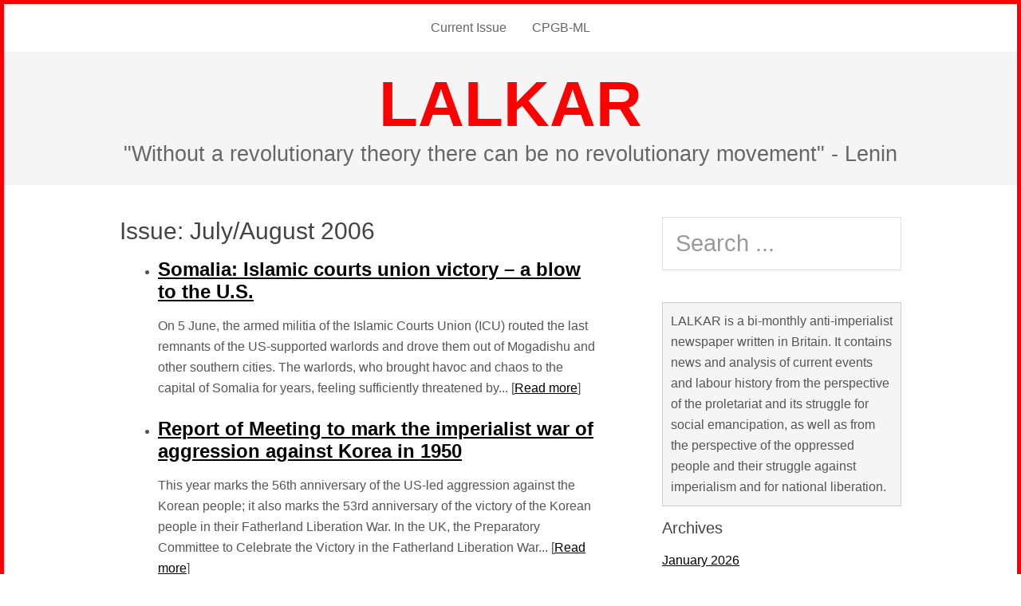

--- FILE ---
content_type: text/html; charset=utf-8
request_url: https://www.lalkar.org/issue/2006/7
body_size: 18483
content:
<!DOCTYPE html>
<html>
<head>
  <title>Lalkar: July/August 2006</title>
  <link rel="stylesheet" href="/assets/application-c06119391bb8e4011dc2185edb164b662f6d35d09b5885502b71b30cc54c873e.css" media="all" data-turbolinks-track="true" />
  <script src="/assets/application-e7e912f917df0429d357f8b94026d3b8a8ab2f2ad6e24f3892a7fbab6e198119.js" data-turbolinks-track="true"></script>
  <meta name="csrf-param" content="authenticity_token" />
<meta name="csrf-token" content="_-p05TMrU5-JKJTkPZ2E4XP7Fu02VIiy6Suv6TqzxEOV2CBIivR0_6AZHbQ1VZU3Nz5xKX5tT6JQFMsionoAPQ" />
  <meta name="viewport" content="width=device-width" />

  <link rel="canonical" href="https://www.lalkar.org/issue/2006/7" />
  <meta property="og:locale" content="en_US" />
  <meta property="og:type" content="article" />
  <meta property="og:title" content="July/August 2006" />
  <meta property="og:description" content="" />
  <meta property="og:url" content="https://www.lalkar.org/issue/2006/7" />
  <meta property="og:site_name" content="Lalkar" />
  <meta property="article:published_time" content="" />
  <meta property="og:image" content="" />

</head>

<body class="wordpress ltr en en-us parent-theme y2014 m12 d28 h19 sunday logged-in admin-bar home singular singular-page singular-page-691 layout-2c-l" dir="ltr" itemscope="itemscope" itemtype="http://schema.org/WebPage">
  <script>
  (function(i,s,o,g,r,a,m){i['GoogleAnalyticsObject']=r;i[r]=i[r]||function(){
  (i[r].q=i[r].q||[]).push(arguments)},i[r].l=1*new Date();a=s.createElement(o),
  m=s.getElementsByTagName(o)[0];a.async=1;a.src=g;m.parentNode.insertBefore(a,m)
  })(window,document,'script','//www.google-analytics.com/analytics.js','ga');

  ga('create', 'UA-58216405-1', 'auto');
  ga('send', 'pageview');
</script>

   <div class="site-container" style="border: 5px solid red;">
    <nav class="nav-primary" role="navigation" itemscope="itemscope" itemtype="http://schema.org/SiteNavigationElement">
  <div class="wrap">
    <ul id="menu-menu-1" class="menu omega-nav-menu menu-primary">
      <li id="menu-item-701" class="menu-item menu-item-type-post_type menu-item-object-page current-menu-item page_item page-item-691 current_page_item first menu-item-701">
        <a href="/issue/2026/1">Current Issue</a></li>
      <li id="menu-item-702" class="menu-item menu-item-type-post_type menu-item-object-page last menu-item-702">
        <a href="https://thecommunists.org/" target="_blank">CPGB-ML</a>
      </li>
    </ul>
  </div>
</nav><!-- .nav-primary -->

    <header id="header" class="site-header" role="banner" itemscope="itemscope" itemtype="http://schema.org/WPHeader"><div class="wrap"><div class="title-area"><h1 class="site-title" itemprop="headline"><a href="/">LALKAR</a></h1><h3 class="site-description"><span>&quot;Without a revolutionary theory there can be no revolutionary movement&quot; - Lenin</span></h3></div></div></header><!-- .site-header -->
    
    <div class="site-inner">

      <div class="wrap">
        <main  class="content" id="content" role="main" itemprop="mainContentOfPage">
          
<div class="entry-wrap">
  <div class="entry-content" itemprop="articleBody">

    <h2>Issue: July/August 2006</h2>
    <ul>
  <li>
    <h3>
      <strong><a href="/article/1259/somalia-islamic-courts-union-victory-a-blow-to-the-us">Somalia: Islamic courts union victory &#8211; a blow to the U.S.</a></strong>
    </h3>
    <p>
      On 5 June, the armed militia of the Islamic Courts Union (ICU) routed the last remnants of the US-supported warlords and drove them out of Mogadishu and other southern cities.  The warlords, who brought havoc and chaos to the capital of Somalia for years, feeling sufficiently threatened by... [<a href="/article/1259/somalia-islamic-courts-union-victory-a-blow-to-the-us">Read more</a>]
    </p>
  </li>
  <li>
    <h3>
      <strong><a href="/article/1257/report-of-meeting-to-mark-the-imperialist-war-of-aggression-against-korea-in-1950">Report of Meeting to mark the imperialist war of aggression against Korea in 1950</a></strong>
    </h3>
    <p>
      This year marks the 56th anniversary of the US-led aggression against the Korean people; it also marks the 53rd anniversary of the victory of the Korean people in their Fatherland Liberation War.  In the UK, the Preparatory Committee to Celebrate the Victory in the Fatherland Liberation War... [<a href="/article/1257/report-of-meeting-to-mark-the-imperialist-war-of-aggression-against-korea-in-1950">Read more</a>]
    </p>
  </li>
  <li>
    <h3>
      <strong><a href="/article/1255/israel-on-the-path-to-destruction">Israel: on the path to destruction</a></strong>
    </h3>
    <p>
      Attempts at undermining Hamas government
The election of 25 January in the Palestinian territories brought Hamas into office.  This election was judged by the Carter Centre, which monitored all three Palestinian elections, as “honest, fair and peaceful, with the results accepted by winners and... [<a href="/article/1255/israel-on-the-path-to-destruction">Read more</a>]
    </p>
  </li>
  <li>
    <h3>
      <strong><a href="/article/1253/iraq-intensified-resistance-greets-maliki-puppet-government">Iraq: Intensified resistance greets Maliki puppet government</a></strong>
    </h3>
    <p>
      New government
In what the Sunday Times of 21 May referred to as “one of the most significant moments in [Iraq’s] rebirth since the fall of Saddam Hussein in 2003”, the Iraqi ‘parliament’ finally approved what is being called a government of national unity, with Nouri al-Maliki (yes, another... [<a href="/article/1253/iraq-intensified-resistance-greets-maliki-puppet-government">Read more</a>]
    </p>
  </li>
  <li>
    <h3>
      <strong><a href="/article/1251/old-labours-betrayal-of-grunwick">&#8216;Old&#8217; Labour&#8217;s betrayal of Grunwick</a></strong>
    </h3>
    <p>
      On the 23 August, 1976, heavy-handed management bullying and racial abuse led to two separate walkouts of six people at a photo-processing plant in Brent called Grunwicks, leading to a strike that has since gone into working class folk history as one of the longest, bitterest strikes in Britain. ... [<a href="/article/1251/old-labours-betrayal-of-grunwick">Read more</a>]
    </p>
  </li>
  <li>
    <h3>
      <strong><a href="/article/1249/80th-anniversary-british-general-strike-1926-5">80th Anniversary  British General Strike &#8211; 1926</a></strong>
    </h3>
    <p>
      Government Preparations
Within 2 months of `Red Friday’, a public announcement of the Government’s first step came in the form of a press statement on 25 September, 1925, that there had already been set up a body called the “Organisation for the Maintenance of Supplies” – subsequently notorious... [<a href="/article/1249/80th-anniversary-british-general-strike-1926-5">Read more</a>]
    </p>
  </li>
  <li>
    <h3>
      <strong><a href="/article/1247/capitalism-in-crisis">Capitalism in Crisis</a></strong>
    </h3>
    <p>
      Those who struggle to advance Marxist-Leninist understanding amongst workers in Britain will be familiar enough with the irritation and incomprehension which is routinely displayed when repeated reference is made to “capitalist crisis” as the origin of the social developments being analysed.  The... [<a href="/article/1247/capitalism-in-crisis">Read more</a>]
    </p>
  </li>
  <li>
    <h3>
      <strong><a href="/article/1245/remembering-bhagat-singh">Remembering Bhagat Singh</a></strong>
    </h3>
    <p>
      Born on 27 September 1907 in the village of Khatkar Kalan of Jalandhar district in Punjab, Bhagat Singh was inspired by his uncle Ajit Singh, who was seriously involved in the struggle for independence from Britain.  Most of his student life was spent in Lahore, capital of the undivided Punjab,... [<a href="/article/1245/remembering-bhagat-singh">Read more</a>]
    </p>
  </li>
</ul>

  </div>
</div>

        </main>
        <aside class="sidebar sidebar-primary widget-area" role="complementary" itemscope="itemscope" itemtype="http://schema.org/WPSideBar">

  <section id="search-2" class="widget widget-1 even widget-first widget_search">
    <div class="widget-wrap">
      <form role="search" method="get" class="search-form" action="/search/">
        <input type="search" class="search-field" placeholder="Search ..." value="" name="term" title="Search for:">
        <input type="submit" class="search-submit" value="Search">
      </form>
    </div>
  </section>

  <div class="entry-content" style="background-color: #f5f5f5; border: 1px solid #ccc; margin-bottom:15px; padding:10px;">
  LALKAR is a bi-monthly anti-imperialist newspaper written in Britain. It contains news and analysis of current events and labour history from the perspective of the proletariat and its struggle for social emancipation, as well as from the perspective of the oppressed people and their struggle against imperialism and for national liberation.

  </div>
  <section id="archives-2" class="widget widget-2 odd widget_archive">
    <div class="widget-wrap">
    <h4 class="widget-title">Archives</h4>   
      <ul>
          <li><a href="/issue/2026/1">January 2026</a></li>
          <li><a href="/issue/2025/11">November 2025</a></li>
          <li><a href="/issue/2025/9">September 2025</a></li>
          <li><a href="/issue/2025/7">July 2025</a></li>
          <li><a href="/issue/2025/5">May 2025</a></li>
          <li><a href="/issue/2025/3">March 2025</a></li>
          <li><a href="/issue/2025/1">January 2025</a></li>
          <li><a href="/issue/2024/11">November 2024</a></li>
          <li><a href="/issue/2024/9">September 2024</a></li>
          <li><a href="/issue/2024/7">July 2024</a></li>
          <li><a href="/issue/2024/5">May 2024</a></li>
          <li><a href="/issue/2024/3">March 2024</a></li>
          <li><a href="/issue/2024/1">January 2024</a></li>
          <li><a href="/issue/2023/11">November 2023</a></li>
          <li><a href="/issue/2023/9">September 2023</a></li>
          <li><a href="/issue/2023/7">July 2023</a></li>
          <li><a href="/issue/2023/5">May 2023</a></li>
          <li><a href="/issue/2023/3">March 2023</a></li>
          <li><a href="/issue/2023/1">January 2023</a></li>
          <li><a href="/issue/2022/11">November 2022</a></li>
          <li><a href="/issue/2022/9">September 2022</a></li>
          <li><a href="/issue/2022/7">July 2022</a></li>
          <li><a href="/issue/2022/5">May 2022</a></li>
          <li><a href="/issue/2022/3">March 2022</a></li>
          <li><a href="/issue/2022/1">January 2022</a></li>
          <li><a href="/issue/2021/11">November 2021</a></li>
          <li><a href="/issue/2021/9">September 2021</a></li>
          <li><a href="/issue/2021/7">July 2021</a></li>
          <li><a href="/issue/2021/5">May 2021</a></li>
          <li><a href="/issue/2021/3">March 2021</a></li>
          <li><a href="/issue/2021/1">January 2021</a></li>
          <li><a href="/issue/2020/11">November 2020</a></li>
          <li><a href="/issue/2020/9">September 2020</a></li>
          <li><a href="/issue/2020/7">July 2020</a></li>
          <li><a href="/issue/2020/5">May 2020</a></li>
          <li><a href="/issue/2020/3">March 2020</a></li>
          <li><a href="/issue/2020/1">January 2020</a></li>
          <li><a href="/issue/2019/11">November 2019</a></li>
          <li><a href="/issue/2019/9">September 2019</a></li>
          <li><a href="/issue/2019/7">July 2019</a></li>
          <li><a href="/issue/2019/5">May 2019</a></li>
          <li><a href="/issue/2019/3">March 2019</a></li>
          <li><a href="/issue/2019/1">January 2019</a></li>
          <li><a href="/issue/2018/11">November 2018</a></li>
          <li><a href="/issue/2018/9">September 2018</a></li>
          <li><a href="/issue/2018/7">July 2018</a></li>
          <li><a href="/issue/2018/5">May 2018</a></li>
          <li><a href="/issue/2018/3">March 2018</a></li>
          <li><a href="/issue/2018/1">January 2018</a></li>
          <li><a href="/issue/2017/11">November 2017</a></li>
          <li><a href="/issue/2017/9">September 2017</a></li>
          <li><a href="/issue/2017/7">July 2017</a></li>
          <li><a href="/issue/2017/5">May 2017</a></li>
          <li><a href="/issue/2017/3">March 2017</a></li>
          <li><a href="/issue/2017/1">January 2017</a></li>
          <li><a href="/issue/2016/11">November 2016</a></li>
          <li><a href="/issue/2016/9">September 2016</a></li>
          <li><a href="/issue/2016/7">July 2016</a></li>
          <li><a href="/issue/2016/5">May 2016</a></li>
          <li><a href="/issue/2016/3">March 2016</a></li>
          <li><a href="/issue/2016/1">January 2016</a></li>
          <li><a href="/issue/2015/11">November 2015</a></li>
          <li><a href="/issue/2015/9">September 2015</a></li>
          <li><a href="/issue/2015/7">July 2015</a></li>
          <li><a href="/issue/2015/5">May 2015</a></li>
          <li><a href="/issue/2015/3">March 2015</a></li>
          <li><a href="/issue/2015/1">January 2015</a></li>
          <li><a href="/issue/2014/11">November 2014</a></li>
          <li><a href="/issue/2014/9">September 2014</a></li>
          <li><a href="/issue/2014/7">July 2014</a></li>
          <li><a href="/issue/2014/5">May 2014</a></li>
          <li><a href="/issue/2014/3">March 2014</a></li>
          <li><a href="/issue/2014/1">January 2014</a></li>
          <li><a href="/issue/2013/11">November 2013</a></li>
          <li><a href="/issue/2013/9">September 2013</a></li>
          <li><a href="/issue/2013/7">July 2013</a></li>
          <li><a href="/issue/2013/5">May 2013</a></li>
          <li><a href="/issue/2013/3">March 2013</a></li>
          <li><a href="/issue/2013/1">January 2013</a></li>
          <li><a href="/issue/2012/11">November 2012</a></li>
          <li><a href="/issue/2012/9">September 2012</a></li>
          <li><a href="/issue/2012/7">July 2012</a></li>
          <li><a href="/issue/2012/5">May 2012</a></li>
          <li><a href="/issue/2012/3">March 2012</a></li>
          <li><a href="/issue/2012/1">January 2012</a></li>
          <li><a href="/issue/2011/11">November 2011</a></li>
          <li><a href="/issue/2011/9">September 2011</a></li>
          <li><a href="/issue/2011/7">July 2011</a></li>
          <li><a href="/issue/2011/5">May 2011</a></li>
          <li><a href="/issue/2011/3">March 2011</a></li>
          <li><a href="/issue/2011/1">January 2011</a></li>
          <li><a href="/issue/2010/11">November 2010</a></li>
          <li><a href="/issue/2010/9">September 2010</a></li>
          <li><a href="/issue/2010/7">July 2010</a></li>
          <li><a href="/issue/2010/5">May 2010</a></li>
          <li><a href="/issue/2010/3">March 2010</a></li>
          <li><a href="/issue/2010/1">January 2010</a></li>
          <li><a href="/issue/2009/11">November 2009</a></li>
          <li><a href="/issue/2009/9">September 2009</a></li>
          <li><a href="/issue/2009/7">July 2009</a></li>
          <li><a href="/issue/2009/5">May 2009</a></li>
          <li><a href="/issue/2009/3">March 2009</a></li>
          <li><a href="/issue/2009/1">January 2009</a></li>
          <li><a href="/issue/2008/11">November 2008</a></li>
          <li><a href="/issue/2008/9">September 2008</a></li>
          <li><a href="/issue/2008/7">July 2008</a></li>
          <li><a href="/issue/2008/5">May 2008</a></li>
          <li><a href="/issue/2008/3">March 2008</a></li>
          <li><a href="/issue/2008/1">January 2008</a></li>
          <li><a href="/issue/2007/11">November 2007</a></li>
          <li><a href="/issue/2007/9">September 2007</a></li>
          <li><a href="/issue/2007/7">July 2007</a></li>
          <li><a href="/issue/2007/5">May 2007</a></li>
          <li><a href="/issue/2007/3">March 2007</a></li>
          <li><a href="/issue/2007/1">January 2007</a></li>
          <li><a href="/issue/2006/11">November 2006</a></li>
          <li><a href="/issue/2006/9">September 2006</a></li>
          <li><a href="/issue/2006/7">July 2006</a></li>
          <li><a href="/issue/2006/5">May 2006</a></li>
          <li><a href="/issue/2006/3">March 2006</a></li>
          <li><a href="/issue/2006/1">January 2006</a></li>
          <li><a href="/issue/2005/11">November 2005</a></li>
          <li><a href="/issue/2005/9">September 2005</a></li>
          <li><a href="/issue/2005/7">July 2005</a></li>
          <li><a href="/issue/2005/5">May 2005</a></li>
          <li><a href="/issue/2005/3">March 2005</a></li>
          <li><a href="/issue/2005/1">January 2005</a></li>
          <li><a href="/issue/2004/11">November 2004</a></li>
          <li><a href="/issue/2004/9">September 2004</a></li>
          <li><a href="/issue/2004/7">July 2004</a></li>
          <li><a href="/issue/2004/5">May 2004</a></li>
          <li><a href="/issue/2004/3">March 2004</a></li>
          <li><a href="/issue/2004/1">January 2004</a></li>
          <li><a href="/issue/2003/11">November 2003</a></li>
          <li><a href="/issue/2003/9">September 2003</a></li>
          <li><a href="/issue/2003/7">July 2003</a></li>
          <li><a href="/issue/2003/5">May 2003</a></li>
          <li><a href="/issue/2003/3">March 2003</a></li>
          <li><a href="/issue/2003/1">January 2003</a></li>
          <li><a href="/issue/2002/11">November 2002</a></li>
          <li><a href="/issue/2002/9">September 2002</a></li>
          <li><a href="/issue/2002/7">July 2002</a></li>
          <li><a href="/issue/2002/5">May 2002</a></li>
          <li><a href="/issue/2002/3">March 2002</a></li>
          <li><a href="/issue/2002/1">January 2002</a></li>
          <li><a href="/issue/2001/11">November 2001</a></li>
          <li><a href="/issue/2001/9">September 2001</a></li>
          <li><a href="/issue/2001/7">July 2001</a></li>
          <li><a href="/issue/2001/5">May 2001</a></li>
          <li><a href="/issue/2001/3">March 2001</a></li>
          <li><a href="/issue/2001/1">January 2001</a></li>
          <li><a href="/issue/2000/11">November 2000</a></li>
          <li><a href="/issue/2000/9">September 2000</a></li>
          <li><a href="/issue/2000/7">July 2000</a></li>
          <li><a href="/issue/2000/5">May 2000</a></li>
          <li><a href="/issue/2000/3">March 2000</a></li>
          <li><a href="/issue/2000/1">January 2000</a></li>
          <li><a href="/issue/1999/11">November 1999</a></li>
          <li><a href="/issue/1999/9">September 1999</a></li>
          <li><a href="/issue/1999/7">July 1999</a></li>
          <li><a href="/issue/1999/5">May 1999</a></li>
          <li><a href="/issue/1999/3">March 1999</a></li>
          <li><a href="/issue/1999/1">January 1999</a></li>

      </ul>
    </div>
  </section>
    
</aside>
      </div>


    </div>
  </div>
</body>
</html>
